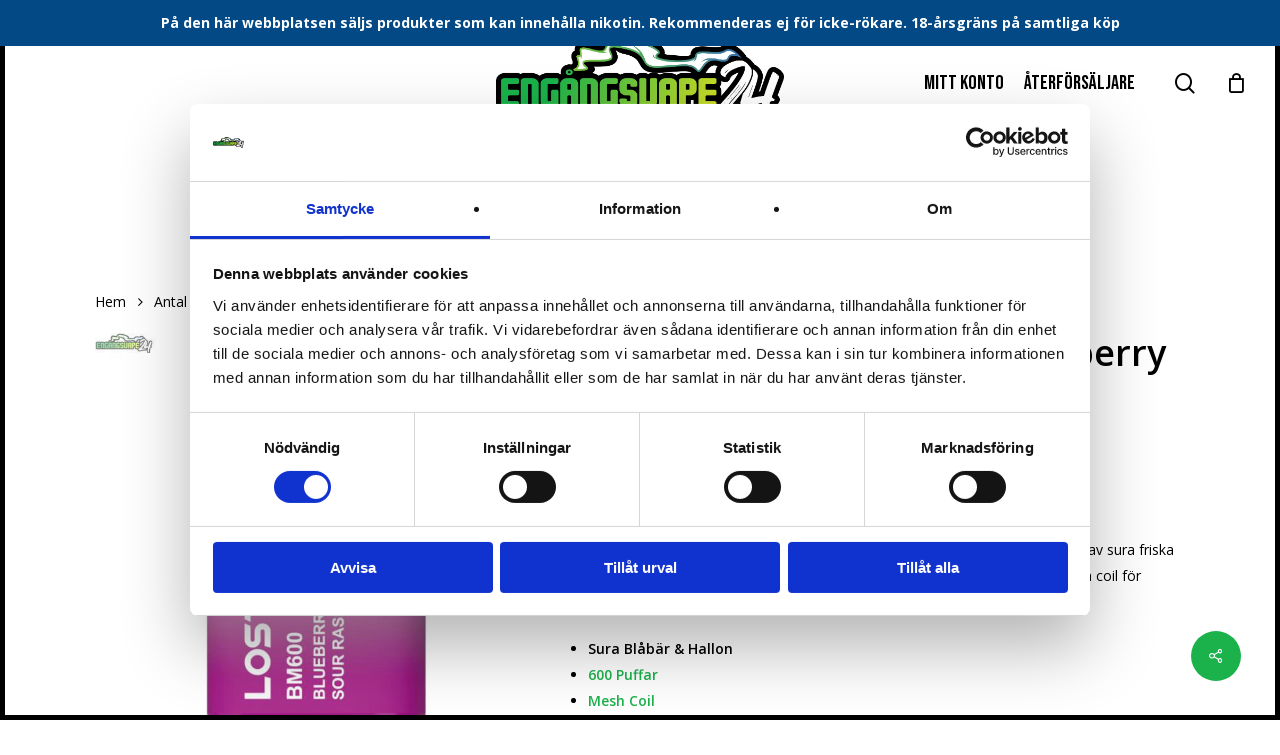

--- FILE ---
content_type: text/html; charset=utf-8
request_url: https://www.google.com/recaptcha/api2/anchor?ar=1&k=6LcuWDEmAAAAAOuwSoAVBxRkLC31CyJEYjIDZh_Z&co=aHR0cHM6Ly9lbmdhbmdzdmFwZTI0LnNlOjQ0Mw..&hl=en&v=N67nZn4AqZkNcbeMu4prBgzg&size=invisible&anchor-ms=20000&execute-ms=30000&cb=66u3b9f2ghpl
body_size: 48701
content:
<!DOCTYPE HTML><html dir="ltr" lang="en"><head><meta http-equiv="Content-Type" content="text/html; charset=UTF-8">
<meta http-equiv="X-UA-Compatible" content="IE=edge">
<title>reCAPTCHA</title>
<style type="text/css">
/* cyrillic-ext */
@font-face {
  font-family: 'Roboto';
  font-style: normal;
  font-weight: 400;
  font-stretch: 100%;
  src: url(//fonts.gstatic.com/s/roboto/v48/KFO7CnqEu92Fr1ME7kSn66aGLdTylUAMa3GUBHMdazTgWw.woff2) format('woff2');
  unicode-range: U+0460-052F, U+1C80-1C8A, U+20B4, U+2DE0-2DFF, U+A640-A69F, U+FE2E-FE2F;
}
/* cyrillic */
@font-face {
  font-family: 'Roboto';
  font-style: normal;
  font-weight: 400;
  font-stretch: 100%;
  src: url(//fonts.gstatic.com/s/roboto/v48/KFO7CnqEu92Fr1ME7kSn66aGLdTylUAMa3iUBHMdazTgWw.woff2) format('woff2');
  unicode-range: U+0301, U+0400-045F, U+0490-0491, U+04B0-04B1, U+2116;
}
/* greek-ext */
@font-face {
  font-family: 'Roboto';
  font-style: normal;
  font-weight: 400;
  font-stretch: 100%;
  src: url(//fonts.gstatic.com/s/roboto/v48/KFO7CnqEu92Fr1ME7kSn66aGLdTylUAMa3CUBHMdazTgWw.woff2) format('woff2');
  unicode-range: U+1F00-1FFF;
}
/* greek */
@font-face {
  font-family: 'Roboto';
  font-style: normal;
  font-weight: 400;
  font-stretch: 100%;
  src: url(//fonts.gstatic.com/s/roboto/v48/KFO7CnqEu92Fr1ME7kSn66aGLdTylUAMa3-UBHMdazTgWw.woff2) format('woff2');
  unicode-range: U+0370-0377, U+037A-037F, U+0384-038A, U+038C, U+038E-03A1, U+03A3-03FF;
}
/* math */
@font-face {
  font-family: 'Roboto';
  font-style: normal;
  font-weight: 400;
  font-stretch: 100%;
  src: url(//fonts.gstatic.com/s/roboto/v48/KFO7CnqEu92Fr1ME7kSn66aGLdTylUAMawCUBHMdazTgWw.woff2) format('woff2');
  unicode-range: U+0302-0303, U+0305, U+0307-0308, U+0310, U+0312, U+0315, U+031A, U+0326-0327, U+032C, U+032F-0330, U+0332-0333, U+0338, U+033A, U+0346, U+034D, U+0391-03A1, U+03A3-03A9, U+03B1-03C9, U+03D1, U+03D5-03D6, U+03F0-03F1, U+03F4-03F5, U+2016-2017, U+2034-2038, U+203C, U+2040, U+2043, U+2047, U+2050, U+2057, U+205F, U+2070-2071, U+2074-208E, U+2090-209C, U+20D0-20DC, U+20E1, U+20E5-20EF, U+2100-2112, U+2114-2115, U+2117-2121, U+2123-214F, U+2190, U+2192, U+2194-21AE, U+21B0-21E5, U+21F1-21F2, U+21F4-2211, U+2213-2214, U+2216-22FF, U+2308-230B, U+2310, U+2319, U+231C-2321, U+2336-237A, U+237C, U+2395, U+239B-23B7, U+23D0, U+23DC-23E1, U+2474-2475, U+25AF, U+25B3, U+25B7, U+25BD, U+25C1, U+25CA, U+25CC, U+25FB, U+266D-266F, U+27C0-27FF, U+2900-2AFF, U+2B0E-2B11, U+2B30-2B4C, U+2BFE, U+3030, U+FF5B, U+FF5D, U+1D400-1D7FF, U+1EE00-1EEFF;
}
/* symbols */
@font-face {
  font-family: 'Roboto';
  font-style: normal;
  font-weight: 400;
  font-stretch: 100%;
  src: url(//fonts.gstatic.com/s/roboto/v48/KFO7CnqEu92Fr1ME7kSn66aGLdTylUAMaxKUBHMdazTgWw.woff2) format('woff2');
  unicode-range: U+0001-000C, U+000E-001F, U+007F-009F, U+20DD-20E0, U+20E2-20E4, U+2150-218F, U+2190, U+2192, U+2194-2199, U+21AF, U+21E6-21F0, U+21F3, U+2218-2219, U+2299, U+22C4-22C6, U+2300-243F, U+2440-244A, U+2460-24FF, U+25A0-27BF, U+2800-28FF, U+2921-2922, U+2981, U+29BF, U+29EB, U+2B00-2BFF, U+4DC0-4DFF, U+FFF9-FFFB, U+10140-1018E, U+10190-1019C, U+101A0, U+101D0-101FD, U+102E0-102FB, U+10E60-10E7E, U+1D2C0-1D2D3, U+1D2E0-1D37F, U+1F000-1F0FF, U+1F100-1F1AD, U+1F1E6-1F1FF, U+1F30D-1F30F, U+1F315, U+1F31C, U+1F31E, U+1F320-1F32C, U+1F336, U+1F378, U+1F37D, U+1F382, U+1F393-1F39F, U+1F3A7-1F3A8, U+1F3AC-1F3AF, U+1F3C2, U+1F3C4-1F3C6, U+1F3CA-1F3CE, U+1F3D4-1F3E0, U+1F3ED, U+1F3F1-1F3F3, U+1F3F5-1F3F7, U+1F408, U+1F415, U+1F41F, U+1F426, U+1F43F, U+1F441-1F442, U+1F444, U+1F446-1F449, U+1F44C-1F44E, U+1F453, U+1F46A, U+1F47D, U+1F4A3, U+1F4B0, U+1F4B3, U+1F4B9, U+1F4BB, U+1F4BF, U+1F4C8-1F4CB, U+1F4D6, U+1F4DA, U+1F4DF, U+1F4E3-1F4E6, U+1F4EA-1F4ED, U+1F4F7, U+1F4F9-1F4FB, U+1F4FD-1F4FE, U+1F503, U+1F507-1F50B, U+1F50D, U+1F512-1F513, U+1F53E-1F54A, U+1F54F-1F5FA, U+1F610, U+1F650-1F67F, U+1F687, U+1F68D, U+1F691, U+1F694, U+1F698, U+1F6AD, U+1F6B2, U+1F6B9-1F6BA, U+1F6BC, U+1F6C6-1F6CF, U+1F6D3-1F6D7, U+1F6E0-1F6EA, U+1F6F0-1F6F3, U+1F6F7-1F6FC, U+1F700-1F7FF, U+1F800-1F80B, U+1F810-1F847, U+1F850-1F859, U+1F860-1F887, U+1F890-1F8AD, U+1F8B0-1F8BB, U+1F8C0-1F8C1, U+1F900-1F90B, U+1F93B, U+1F946, U+1F984, U+1F996, U+1F9E9, U+1FA00-1FA6F, U+1FA70-1FA7C, U+1FA80-1FA89, U+1FA8F-1FAC6, U+1FACE-1FADC, U+1FADF-1FAE9, U+1FAF0-1FAF8, U+1FB00-1FBFF;
}
/* vietnamese */
@font-face {
  font-family: 'Roboto';
  font-style: normal;
  font-weight: 400;
  font-stretch: 100%;
  src: url(//fonts.gstatic.com/s/roboto/v48/KFO7CnqEu92Fr1ME7kSn66aGLdTylUAMa3OUBHMdazTgWw.woff2) format('woff2');
  unicode-range: U+0102-0103, U+0110-0111, U+0128-0129, U+0168-0169, U+01A0-01A1, U+01AF-01B0, U+0300-0301, U+0303-0304, U+0308-0309, U+0323, U+0329, U+1EA0-1EF9, U+20AB;
}
/* latin-ext */
@font-face {
  font-family: 'Roboto';
  font-style: normal;
  font-weight: 400;
  font-stretch: 100%;
  src: url(//fonts.gstatic.com/s/roboto/v48/KFO7CnqEu92Fr1ME7kSn66aGLdTylUAMa3KUBHMdazTgWw.woff2) format('woff2');
  unicode-range: U+0100-02BA, U+02BD-02C5, U+02C7-02CC, U+02CE-02D7, U+02DD-02FF, U+0304, U+0308, U+0329, U+1D00-1DBF, U+1E00-1E9F, U+1EF2-1EFF, U+2020, U+20A0-20AB, U+20AD-20C0, U+2113, U+2C60-2C7F, U+A720-A7FF;
}
/* latin */
@font-face {
  font-family: 'Roboto';
  font-style: normal;
  font-weight: 400;
  font-stretch: 100%;
  src: url(//fonts.gstatic.com/s/roboto/v48/KFO7CnqEu92Fr1ME7kSn66aGLdTylUAMa3yUBHMdazQ.woff2) format('woff2');
  unicode-range: U+0000-00FF, U+0131, U+0152-0153, U+02BB-02BC, U+02C6, U+02DA, U+02DC, U+0304, U+0308, U+0329, U+2000-206F, U+20AC, U+2122, U+2191, U+2193, U+2212, U+2215, U+FEFF, U+FFFD;
}
/* cyrillic-ext */
@font-face {
  font-family: 'Roboto';
  font-style: normal;
  font-weight: 500;
  font-stretch: 100%;
  src: url(//fonts.gstatic.com/s/roboto/v48/KFO7CnqEu92Fr1ME7kSn66aGLdTylUAMa3GUBHMdazTgWw.woff2) format('woff2');
  unicode-range: U+0460-052F, U+1C80-1C8A, U+20B4, U+2DE0-2DFF, U+A640-A69F, U+FE2E-FE2F;
}
/* cyrillic */
@font-face {
  font-family: 'Roboto';
  font-style: normal;
  font-weight: 500;
  font-stretch: 100%;
  src: url(//fonts.gstatic.com/s/roboto/v48/KFO7CnqEu92Fr1ME7kSn66aGLdTylUAMa3iUBHMdazTgWw.woff2) format('woff2');
  unicode-range: U+0301, U+0400-045F, U+0490-0491, U+04B0-04B1, U+2116;
}
/* greek-ext */
@font-face {
  font-family: 'Roboto';
  font-style: normal;
  font-weight: 500;
  font-stretch: 100%;
  src: url(//fonts.gstatic.com/s/roboto/v48/KFO7CnqEu92Fr1ME7kSn66aGLdTylUAMa3CUBHMdazTgWw.woff2) format('woff2');
  unicode-range: U+1F00-1FFF;
}
/* greek */
@font-face {
  font-family: 'Roboto';
  font-style: normal;
  font-weight: 500;
  font-stretch: 100%;
  src: url(//fonts.gstatic.com/s/roboto/v48/KFO7CnqEu92Fr1ME7kSn66aGLdTylUAMa3-UBHMdazTgWw.woff2) format('woff2');
  unicode-range: U+0370-0377, U+037A-037F, U+0384-038A, U+038C, U+038E-03A1, U+03A3-03FF;
}
/* math */
@font-face {
  font-family: 'Roboto';
  font-style: normal;
  font-weight: 500;
  font-stretch: 100%;
  src: url(//fonts.gstatic.com/s/roboto/v48/KFO7CnqEu92Fr1ME7kSn66aGLdTylUAMawCUBHMdazTgWw.woff2) format('woff2');
  unicode-range: U+0302-0303, U+0305, U+0307-0308, U+0310, U+0312, U+0315, U+031A, U+0326-0327, U+032C, U+032F-0330, U+0332-0333, U+0338, U+033A, U+0346, U+034D, U+0391-03A1, U+03A3-03A9, U+03B1-03C9, U+03D1, U+03D5-03D6, U+03F0-03F1, U+03F4-03F5, U+2016-2017, U+2034-2038, U+203C, U+2040, U+2043, U+2047, U+2050, U+2057, U+205F, U+2070-2071, U+2074-208E, U+2090-209C, U+20D0-20DC, U+20E1, U+20E5-20EF, U+2100-2112, U+2114-2115, U+2117-2121, U+2123-214F, U+2190, U+2192, U+2194-21AE, U+21B0-21E5, U+21F1-21F2, U+21F4-2211, U+2213-2214, U+2216-22FF, U+2308-230B, U+2310, U+2319, U+231C-2321, U+2336-237A, U+237C, U+2395, U+239B-23B7, U+23D0, U+23DC-23E1, U+2474-2475, U+25AF, U+25B3, U+25B7, U+25BD, U+25C1, U+25CA, U+25CC, U+25FB, U+266D-266F, U+27C0-27FF, U+2900-2AFF, U+2B0E-2B11, U+2B30-2B4C, U+2BFE, U+3030, U+FF5B, U+FF5D, U+1D400-1D7FF, U+1EE00-1EEFF;
}
/* symbols */
@font-face {
  font-family: 'Roboto';
  font-style: normal;
  font-weight: 500;
  font-stretch: 100%;
  src: url(//fonts.gstatic.com/s/roboto/v48/KFO7CnqEu92Fr1ME7kSn66aGLdTylUAMaxKUBHMdazTgWw.woff2) format('woff2');
  unicode-range: U+0001-000C, U+000E-001F, U+007F-009F, U+20DD-20E0, U+20E2-20E4, U+2150-218F, U+2190, U+2192, U+2194-2199, U+21AF, U+21E6-21F0, U+21F3, U+2218-2219, U+2299, U+22C4-22C6, U+2300-243F, U+2440-244A, U+2460-24FF, U+25A0-27BF, U+2800-28FF, U+2921-2922, U+2981, U+29BF, U+29EB, U+2B00-2BFF, U+4DC0-4DFF, U+FFF9-FFFB, U+10140-1018E, U+10190-1019C, U+101A0, U+101D0-101FD, U+102E0-102FB, U+10E60-10E7E, U+1D2C0-1D2D3, U+1D2E0-1D37F, U+1F000-1F0FF, U+1F100-1F1AD, U+1F1E6-1F1FF, U+1F30D-1F30F, U+1F315, U+1F31C, U+1F31E, U+1F320-1F32C, U+1F336, U+1F378, U+1F37D, U+1F382, U+1F393-1F39F, U+1F3A7-1F3A8, U+1F3AC-1F3AF, U+1F3C2, U+1F3C4-1F3C6, U+1F3CA-1F3CE, U+1F3D4-1F3E0, U+1F3ED, U+1F3F1-1F3F3, U+1F3F5-1F3F7, U+1F408, U+1F415, U+1F41F, U+1F426, U+1F43F, U+1F441-1F442, U+1F444, U+1F446-1F449, U+1F44C-1F44E, U+1F453, U+1F46A, U+1F47D, U+1F4A3, U+1F4B0, U+1F4B3, U+1F4B9, U+1F4BB, U+1F4BF, U+1F4C8-1F4CB, U+1F4D6, U+1F4DA, U+1F4DF, U+1F4E3-1F4E6, U+1F4EA-1F4ED, U+1F4F7, U+1F4F9-1F4FB, U+1F4FD-1F4FE, U+1F503, U+1F507-1F50B, U+1F50D, U+1F512-1F513, U+1F53E-1F54A, U+1F54F-1F5FA, U+1F610, U+1F650-1F67F, U+1F687, U+1F68D, U+1F691, U+1F694, U+1F698, U+1F6AD, U+1F6B2, U+1F6B9-1F6BA, U+1F6BC, U+1F6C6-1F6CF, U+1F6D3-1F6D7, U+1F6E0-1F6EA, U+1F6F0-1F6F3, U+1F6F7-1F6FC, U+1F700-1F7FF, U+1F800-1F80B, U+1F810-1F847, U+1F850-1F859, U+1F860-1F887, U+1F890-1F8AD, U+1F8B0-1F8BB, U+1F8C0-1F8C1, U+1F900-1F90B, U+1F93B, U+1F946, U+1F984, U+1F996, U+1F9E9, U+1FA00-1FA6F, U+1FA70-1FA7C, U+1FA80-1FA89, U+1FA8F-1FAC6, U+1FACE-1FADC, U+1FADF-1FAE9, U+1FAF0-1FAF8, U+1FB00-1FBFF;
}
/* vietnamese */
@font-face {
  font-family: 'Roboto';
  font-style: normal;
  font-weight: 500;
  font-stretch: 100%;
  src: url(//fonts.gstatic.com/s/roboto/v48/KFO7CnqEu92Fr1ME7kSn66aGLdTylUAMa3OUBHMdazTgWw.woff2) format('woff2');
  unicode-range: U+0102-0103, U+0110-0111, U+0128-0129, U+0168-0169, U+01A0-01A1, U+01AF-01B0, U+0300-0301, U+0303-0304, U+0308-0309, U+0323, U+0329, U+1EA0-1EF9, U+20AB;
}
/* latin-ext */
@font-face {
  font-family: 'Roboto';
  font-style: normal;
  font-weight: 500;
  font-stretch: 100%;
  src: url(//fonts.gstatic.com/s/roboto/v48/KFO7CnqEu92Fr1ME7kSn66aGLdTylUAMa3KUBHMdazTgWw.woff2) format('woff2');
  unicode-range: U+0100-02BA, U+02BD-02C5, U+02C7-02CC, U+02CE-02D7, U+02DD-02FF, U+0304, U+0308, U+0329, U+1D00-1DBF, U+1E00-1E9F, U+1EF2-1EFF, U+2020, U+20A0-20AB, U+20AD-20C0, U+2113, U+2C60-2C7F, U+A720-A7FF;
}
/* latin */
@font-face {
  font-family: 'Roboto';
  font-style: normal;
  font-weight: 500;
  font-stretch: 100%;
  src: url(//fonts.gstatic.com/s/roboto/v48/KFO7CnqEu92Fr1ME7kSn66aGLdTylUAMa3yUBHMdazQ.woff2) format('woff2');
  unicode-range: U+0000-00FF, U+0131, U+0152-0153, U+02BB-02BC, U+02C6, U+02DA, U+02DC, U+0304, U+0308, U+0329, U+2000-206F, U+20AC, U+2122, U+2191, U+2193, U+2212, U+2215, U+FEFF, U+FFFD;
}
/* cyrillic-ext */
@font-face {
  font-family: 'Roboto';
  font-style: normal;
  font-weight: 900;
  font-stretch: 100%;
  src: url(//fonts.gstatic.com/s/roboto/v48/KFO7CnqEu92Fr1ME7kSn66aGLdTylUAMa3GUBHMdazTgWw.woff2) format('woff2');
  unicode-range: U+0460-052F, U+1C80-1C8A, U+20B4, U+2DE0-2DFF, U+A640-A69F, U+FE2E-FE2F;
}
/* cyrillic */
@font-face {
  font-family: 'Roboto';
  font-style: normal;
  font-weight: 900;
  font-stretch: 100%;
  src: url(//fonts.gstatic.com/s/roboto/v48/KFO7CnqEu92Fr1ME7kSn66aGLdTylUAMa3iUBHMdazTgWw.woff2) format('woff2');
  unicode-range: U+0301, U+0400-045F, U+0490-0491, U+04B0-04B1, U+2116;
}
/* greek-ext */
@font-face {
  font-family: 'Roboto';
  font-style: normal;
  font-weight: 900;
  font-stretch: 100%;
  src: url(//fonts.gstatic.com/s/roboto/v48/KFO7CnqEu92Fr1ME7kSn66aGLdTylUAMa3CUBHMdazTgWw.woff2) format('woff2');
  unicode-range: U+1F00-1FFF;
}
/* greek */
@font-face {
  font-family: 'Roboto';
  font-style: normal;
  font-weight: 900;
  font-stretch: 100%;
  src: url(//fonts.gstatic.com/s/roboto/v48/KFO7CnqEu92Fr1ME7kSn66aGLdTylUAMa3-UBHMdazTgWw.woff2) format('woff2');
  unicode-range: U+0370-0377, U+037A-037F, U+0384-038A, U+038C, U+038E-03A1, U+03A3-03FF;
}
/* math */
@font-face {
  font-family: 'Roboto';
  font-style: normal;
  font-weight: 900;
  font-stretch: 100%;
  src: url(//fonts.gstatic.com/s/roboto/v48/KFO7CnqEu92Fr1ME7kSn66aGLdTylUAMawCUBHMdazTgWw.woff2) format('woff2');
  unicode-range: U+0302-0303, U+0305, U+0307-0308, U+0310, U+0312, U+0315, U+031A, U+0326-0327, U+032C, U+032F-0330, U+0332-0333, U+0338, U+033A, U+0346, U+034D, U+0391-03A1, U+03A3-03A9, U+03B1-03C9, U+03D1, U+03D5-03D6, U+03F0-03F1, U+03F4-03F5, U+2016-2017, U+2034-2038, U+203C, U+2040, U+2043, U+2047, U+2050, U+2057, U+205F, U+2070-2071, U+2074-208E, U+2090-209C, U+20D0-20DC, U+20E1, U+20E5-20EF, U+2100-2112, U+2114-2115, U+2117-2121, U+2123-214F, U+2190, U+2192, U+2194-21AE, U+21B0-21E5, U+21F1-21F2, U+21F4-2211, U+2213-2214, U+2216-22FF, U+2308-230B, U+2310, U+2319, U+231C-2321, U+2336-237A, U+237C, U+2395, U+239B-23B7, U+23D0, U+23DC-23E1, U+2474-2475, U+25AF, U+25B3, U+25B7, U+25BD, U+25C1, U+25CA, U+25CC, U+25FB, U+266D-266F, U+27C0-27FF, U+2900-2AFF, U+2B0E-2B11, U+2B30-2B4C, U+2BFE, U+3030, U+FF5B, U+FF5D, U+1D400-1D7FF, U+1EE00-1EEFF;
}
/* symbols */
@font-face {
  font-family: 'Roboto';
  font-style: normal;
  font-weight: 900;
  font-stretch: 100%;
  src: url(//fonts.gstatic.com/s/roboto/v48/KFO7CnqEu92Fr1ME7kSn66aGLdTylUAMaxKUBHMdazTgWw.woff2) format('woff2');
  unicode-range: U+0001-000C, U+000E-001F, U+007F-009F, U+20DD-20E0, U+20E2-20E4, U+2150-218F, U+2190, U+2192, U+2194-2199, U+21AF, U+21E6-21F0, U+21F3, U+2218-2219, U+2299, U+22C4-22C6, U+2300-243F, U+2440-244A, U+2460-24FF, U+25A0-27BF, U+2800-28FF, U+2921-2922, U+2981, U+29BF, U+29EB, U+2B00-2BFF, U+4DC0-4DFF, U+FFF9-FFFB, U+10140-1018E, U+10190-1019C, U+101A0, U+101D0-101FD, U+102E0-102FB, U+10E60-10E7E, U+1D2C0-1D2D3, U+1D2E0-1D37F, U+1F000-1F0FF, U+1F100-1F1AD, U+1F1E6-1F1FF, U+1F30D-1F30F, U+1F315, U+1F31C, U+1F31E, U+1F320-1F32C, U+1F336, U+1F378, U+1F37D, U+1F382, U+1F393-1F39F, U+1F3A7-1F3A8, U+1F3AC-1F3AF, U+1F3C2, U+1F3C4-1F3C6, U+1F3CA-1F3CE, U+1F3D4-1F3E0, U+1F3ED, U+1F3F1-1F3F3, U+1F3F5-1F3F7, U+1F408, U+1F415, U+1F41F, U+1F426, U+1F43F, U+1F441-1F442, U+1F444, U+1F446-1F449, U+1F44C-1F44E, U+1F453, U+1F46A, U+1F47D, U+1F4A3, U+1F4B0, U+1F4B3, U+1F4B9, U+1F4BB, U+1F4BF, U+1F4C8-1F4CB, U+1F4D6, U+1F4DA, U+1F4DF, U+1F4E3-1F4E6, U+1F4EA-1F4ED, U+1F4F7, U+1F4F9-1F4FB, U+1F4FD-1F4FE, U+1F503, U+1F507-1F50B, U+1F50D, U+1F512-1F513, U+1F53E-1F54A, U+1F54F-1F5FA, U+1F610, U+1F650-1F67F, U+1F687, U+1F68D, U+1F691, U+1F694, U+1F698, U+1F6AD, U+1F6B2, U+1F6B9-1F6BA, U+1F6BC, U+1F6C6-1F6CF, U+1F6D3-1F6D7, U+1F6E0-1F6EA, U+1F6F0-1F6F3, U+1F6F7-1F6FC, U+1F700-1F7FF, U+1F800-1F80B, U+1F810-1F847, U+1F850-1F859, U+1F860-1F887, U+1F890-1F8AD, U+1F8B0-1F8BB, U+1F8C0-1F8C1, U+1F900-1F90B, U+1F93B, U+1F946, U+1F984, U+1F996, U+1F9E9, U+1FA00-1FA6F, U+1FA70-1FA7C, U+1FA80-1FA89, U+1FA8F-1FAC6, U+1FACE-1FADC, U+1FADF-1FAE9, U+1FAF0-1FAF8, U+1FB00-1FBFF;
}
/* vietnamese */
@font-face {
  font-family: 'Roboto';
  font-style: normal;
  font-weight: 900;
  font-stretch: 100%;
  src: url(//fonts.gstatic.com/s/roboto/v48/KFO7CnqEu92Fr1ME7kSn66aGLdTylUAMa3OUBHMdazTgWw.woff2) format('woff2');
  unicode-range: U+0102-0103, U+0110-0111, U+0128-0129, U+0168-0169, U+01A0-01A1, U+01AF-01B0, U+0300-0301, U+0303-0304, U+0308-0309, U+0323, U+0329, U+1EA0-1EF9, U+20AB;
}
/* latin-ext */
@font-face {
  font-family: 'Roboto';
  font-style: normal;
  font-weight: 900;
  font-stretch: 100%;
  src: url(//fonts.gstatic.com/s/roboto/v48/KFO7CnqEu92Fr1ME7kSn66aGLdTylUAMa3KUBHMdazTgWw.woff2) format('woff2');
  unicode-range: U+0100-02BA, U+02BD-02C5, U+02C7-02CC, U+02CE-02D7, U+02DD-02FF, U+0304, U+0308, U+0329, U+1D00-1DBF, U+1E00-1E9F, U+1EF2-1EFF, U+2020, U+20A0-20AB, U+20AD-20C0, U+2113, U+2C60-2C7F, U+A720-A7FF;
}
/* latin */
@font-face {
  font-family: 'Roboto';
  font-style: normal;
  font-weight: 900;
  font-stretch: 100%;
  src: url(//fonts.gstatic.com/s/roboto/v48/KFO7CnqEu92Fr1ME7kSn66aGLdTylUAMa3yUBHMdazQ.woff2) format('woff2');
  unicode-range: U+0000-00FF, U+0131, U+0152-0153, U+02BB-02BC, U+02C6, U+02DA, U+02DC, U+0304, U+0308, U+0329, U+2000-206F, U+20AC, U+2122, U+2191, U+2193, U+2212, U+2215, U+FEFF, U+FFFD;
}

</style>
<link rel="stylesheet" type="text/css" href="https://www.gstatic.com/recaptcha/releases/N67nZn4AqZkNcbeMu4prBgzg/styles__ltr.css">
<script nonce="AZL23uCXp8tMFV9_8W9K6g" type="text/javascript">window['__recaptcha_api'] = 'https://www.google.com/recaptcha/api2/';</script>
<script type="text/javascript" src="https://www.gstatic.com/recaptcha/releases/N67nZn4AqZkNcbeMu4prBgzg/recaptcha__en.js" nonce="AZL23uCXp8tMFV9_8W9K6g">
      
    </script></head>
<body><div id="rc-anchor-alert" class="rc-anchor-alert"></div>
<input type="hidden" id="recaptcha-token" value="[base64]">
<script type="text/javascript" nonce="AZL23uCXp8tMFV9_8W9K6g">
      recaptcha.anchor.Main.init("[\x22ainput\x22,[\x22bgdata\x22,\x22\x22,\[base64]/[base64]/MjU1Ong/[base64]/[base64]/[base64]/[base64]/[base64]/[base64]/[base64]/[base64]/[base64]/[base64]/[base64]/[base64]/[base64]/[base64]/[base64]\\u003d\x22,\[base64]\\u003d\x22,\[base64]/CgcKNDmjCuTd/w53Cg2bCokvDosOsw7EvYcKRWsKiKkjClDABw5HCm8Opwq5jw6vDqMKAwoDDvkQ6NcOAwrbClcKow51ZS8O4U0vCssO+IwfDv8KWf8K0c0dwfVdAw54Ac3pUdcOjfsK/w7TClMKVw5Y4T8KLQcKZKSJfFMKcw4zDuWjDu0HCvlTClGpgEsKwZsOew6Rjw40pwohRICnCoMKaaQfDpcK6asKuw6Vfw7htPMKkw4HCvsO0wozDigHDtsKMw5LCscK9SH/[base64]/CmcKuB0k7w5MePcO7UTNaTMOkwo1WcMK3w4/Dp1HCscKuwrsAw712GsO0w5AsSkkmUxJ1w5QyThnDjHAPw7zDoMKHWWIxYsKOF8K+Gi5VwrTCqXFrVBlPNcKVwrnDvTo0wqJ2w7p7FHPDokjCvcKRGsK+wpTDv8OJwofDlcO+DAHCusKUZyrCjcORwpNcwoTDs8KHwoJwR8OXwp1AwroQwp3DnFonw7JmfMO/wpgFGsOBw6DCocOjw5gpwqjDqMOJQMKUw71Wwr3CtRwpPcOVw6w2w73CpkDCnXnDpQsSwqtfUEzCinrDmgYOwrLDjcOfdgpcw6BaJmHCs8Oxw4rCpQ/[base64]/[base64]/Cu8KCFmYRw5vDjMKbIF7CkcKrw4dcJ3vDrj7CmMKcwqLCiTMqwqzCqDbCo8Osw7Ykwo8fw6zDiB1dRcKDw5TDglUsFcOaNcKoJxTCmMKBRi/CicKaw6w7wqc/Gx7CjsOfw7V8bMK+wpl8OMOjZsKzOsK3O3Vsw7cFw4Jcw73DtDjDlQ3ClsKcwqbCp8KRacKBw4XCt0rCisOOX8KBDWI0EQIZOcKewqbCoyMGw5nCrAzCrBXCrCRpwrXDjcOAw7RyGC0+w5LCvl3DlsKrBF0ywq9qeMKaw7UUw7J9wpzDvkHDi2tQw4tgw6Q1w6/CnMOAwo3Dh8Odw7InZsORw7fCmy3CmcOJDHrDpnrCpcOFQhjCn8KJOSTCrMOiw44EIBIJw7HDu2AtccOqV8OewqLCkjzCl8OkAMOHwrnDpSR3LwjCnyjDhsKLwptNwo7CssOGwoTDtwLDvMKKw7LCpzQCwofCgifDpsKlISU/[base64]/[base64]/[base64]/[base64]/DrcKEw5NdKcOgwqpjw5/[base64]/dQIewp1iw7gdYsK3dcODwobCplPCkSYoMcOhwrvDqicidcO7LsO2TCQJwqrCh8KGD2/Dp8Oaw6sERWrDjcKIw4IScMKxbwrDpEF7wpVBwprDhMOcQcOfw7fCuMKpwpHCnnRYw6LCu8KaNGvDp8Ojw5tcKcKlPQMeOMKJWcO7w4TDuUglPcOURMOnw4fChjXCqMOROMOjOh/[base64]/wpkicsK8LsOmw7nDpgDCrsKPwrlywqLDtiQnIyfCgcOzwp4nKzwlwodkw6MpEcKfw4LCgTkJw7hFGDTDmMKYw7RBw6XDlMK3Q8KBdXVMKgMjScOUwoHDlMKpWRM/w5E5w7rCs8Onw6twwqvDhnwrwpLCrjPCoFvCrMKKwqgiwofCu8O5wqguw73DmcOnw6bDucO1EMOFC3nCrkwRwr/[base64]/ZMKtRCDCh8OWEQTDt8Ktwr/Di8KiLMOywrfDkUrChMOcw5bDnB3DqxfDjsORFcKYw6IgSgwKwpE2D184wpDChcK6w7bDuMKqwrzDmcKowo9VZsO5w43Cr8OVwq49UQ/Dv2cQKnInwoUcw69ew6vCnXHDpn8LFFPDscO5VArCv3LDgMOtIBvCpcOBwrbDo8O7fVxOGiF6f8KPwpEKGDbDm2VtwpLCmxpww5V2wrnDqcO7PMOhw77DpcKrX0rChMOpWcOKwrV5worDlMKJFWHCm2MbwprClUsaeMKCSlwww4/[base64]/CuMOfwp0CaMOCS8O3R8K8P2/CrsOkDAp3w5fDk0JYw7kbCxFfG2oIwqHDlcKbwqLCp8KQwrJFwoYlWWJswp9MSE7Ck8O6w6zDk8KLw6rDsh/DkGQgw4fCs8O8LMOkSgTDt3rDvW/[base64]/[base64]/wqvDqcOhHMOEZThPwrwaC8OhUsKyw5zDtxRDwr0wAHx/w7jDpcK/[base64]/[base64]/DssK1w7jDnkwrwqAIw7kLYS43eVh6wrvDlmXDhHzCgj/[base64]/Dm8KCw79VLsKXEMKCV8KTYkHDscOBVxdsQhZDw6F9wq/DvcOSwrQdw43ClQF3w5HDoMKOw5XDgsOcwpXCscKWE8K6KsK3Un8WaMO6KMKyAsKAw5kqwohTZCMNU8KCw493UcOWw6DDs8O4wqQeeBPCncOMSsOPwojDtWvDsC8SwrccwpJsw6QjDcONc8K7w7QjRlzDqGjCvk3CmsO7TjJgU24Ow7vDqWN/LsKDwoZ3wpcCwpzDjGXCsMOQdsKvHsKTBMOQwpN+w5wJaUUTMkVjwoQYw6EEwqc5bS/DtsKpccK4wohcwo/CjsKCw63Cs1FRwqLCg8KkG8Kpwo7CkMOrLHHCiXzDqcKkwpvDksKOPsOlNT/DqMKowrrDgF/CucK1PU3CpcKFbhoww4VjwrTDj2LCqjXDo8KQw6tDD2LDmgzDuMKrZMKHXsOST8OGZDXDiWdOwrlffMOiOxxndwlGwonChMKHMW/[base64]/wprCscO1HcOZLMKGKjHDs8K/JsOfN8Oew5FWdA7Ch8OKQ8OfDcK2woxzbwRCwrrCr3I9KMKPwrXDtMKbw413w6zCny5rMj5QDMKHIcKcw4E1wrpZWcKZbHlxwqPCkk3DpF/CrsKhw43Cl8KBwowmw6NgDcOiw4vClsK6fHjCny8MwovDlkx4w5lqSsO4dsKUNQsjwp1qcMOGwo/CrcKHG8OAOMOhwoF6agPCusKvJMKPYMKOY0YSwokbw60ZQMOow5rCosOPwoxEIcKdQR8Dw4U1w4rDlH/DscOCwoI8wqbDiMK2LcK9IsKtbhZbwpFUNyPDpMKbG04Vw7jCpMKNUcOwITHCm3TCpDYWT8KmEMK+ZMOIMsO4XsOiFMKsw7rCrBLDs13DmcKXYEXCvHnCsMK3ccO6w4PDnsOAw59nw7PCrUElL3TCksK/w6jDnjvDvMKzwow5BMOACsOFZMKtw5dPw7/DpEXDuAvCvl7Djy/CgQrDpMOTw6hqwqvCqcOsw6dSwqRzw71vwrQgw5HDtcKidTrDrgzCnQjDhcOiVsO5XcK3IcOqT8OSJMKqNSp9b0vCuMO7E8O4wo8hNVgEBsO3wrpgJ8O3N8O4IMKiwr3DpsOfwr0AZ8OCOzTCjR/CpX/[base64]/GBfCpcKiCsKhS8OCOyPCrsOeK8K9Rk0SPjfDmsKaMMOFwrFRCTVww4cSBcK+wr7Dk8K1BsKPwqsAYm/[base64]/Cl8KyGwTCo0rCr8OfDk/[base64]/RcKMw6bCnsOoPsOaB8OrDSnDscKJwoHCi2LDu15jF8K6wovDnsKMw6Ztw5cow6PCrHfDlQ5fDMOvwpfCs8KNPTZGdsKpw5ZuwqrDuV7CssKkT2INw5ogwpVHbMKEaiwIZcOCfcO7w6bDnzM2wrJGwo3CkWMVwqg5w63Dh8KdSsKSw6/DjAVjw7VnHBwHw5PDiMKXw6DDrMKdcUrDhm/ClsKNRCsvPlHDgsKcZsO2VQpMFFg1C1PDt8OJFlEkIHdKwo3DiCXDpMKLw5hlw4LCklk2wplOwpR+e0jDqsOsAcKqw7zCvcOdJ8K4csK0MQ04Ai15BQRXwrPCs0XCkEQrDg/Du8K4IE/Dq8KlZWnCiCItSMKUa1XDpcKWwoLDm1kJX8K+OMOjwqUzwoLCqMOkQgE8wrTCn8OdwrcwSBPDjsKLw4hIwpbCosOTfMOfDzFWwrvCo8Odw4J7wr/CvVjChk8zf8O1wqI7Aj8iWsKjS8OywqTDlcKBw4bDt8Kzw603wqrCqsO+AsOYAMOZMkLCksOowoVgwoQJwow/HgHCmxnCqycyGcOnCzLDqMKhK8KFbkbCnMOfMsOPRXLDjMOJVyPDsDrDnsOsHsKyES3DtMKmeUs+aG5hcMOjEwYSw4t8W8K5w6Bnw47CvngPwq/CqMKiw5/DjMKwBsKaMgIZJzMzRnjDhMOyO0ZeNcK6bwTCg8KRw7/DsUcdw7zCjMOFRy1ewpMdM8KhcMKjXy/Cu8KiwqU/OmLDgsOhH8KVw78ewpfDsTnCtUDDli53w5Uewr/[base64]/DtsKlwrwVwrLDk0xzEMOndT/DlUhoDQjDrg/DncOAwrrCsMKUwrDCvyvCgkNPVMO2wqPDlMO9PcOBwqB3wqLDoMOGwpkMwoRJw49CdcKiwoJtMMOKwowrw5tvVsKuw7p0w5rDkVVYwrPDj8KpfVDCiz49LRDCr8KzUMKIw4rDqMOOwpQQHC3DocOWw4HCtcKDdcK8J1nCtGxrw5dsw4/CqcKKworCp8KoWMK7w6BRwoMpwpXCuMO/a19kQXVDwqhRwocEw7HCgsKDw5HDrCHDoWjDtcKEOQPCiMKgRcKWY8OFYcKbeAvDs8OHw4gdwovCmmNDHD7CvcKqw70oF8KzP0rCgADDmiIXwrlBER1RwphpZ8OQBibCtgHDkMK7w683woVlw5/CrWrCqMKLw6BNw7FZwp9DwrwWYQDChcKtwqwyHcKZa8Kmwp1VeC5tKDQ7B8KOw5cnw5rDhXojwr/DnGg2ZcKgCcKuccKnUMOiw61OPcKtw4A4wp3DvXxgwpcgFMOrwowdCQJwwr4QFWjDiEhYwrtxN8KJw43Cq8KYQVZhwokZN23CuRnDk8Kmw4IswohEw43DgHzCuMONw5/Dh8Ogej0jw7HCvRXCr8OvAhnDh8OVYcKyw57DkRLCqcO3McOrA03DkFt0wo3DjcOSS8OawrXDrsKrw6/DjRcHw67ChzoJwpkPwqduwqzChsOqMErCvlRObQAlQxVgHcOcw64vJ8Ogw5Y7w6/DoMKvOsORwpJaC3paw4hhZhEWw7tvBsO6BFoWwoHDncOowpcYasOJecOQw7fCn8KnwqF0woTDsMKIOcKmwqvDn27CswAzKMKdAV/DoWvCsHkuWkPCocKRwqgfw7VVT8O4QQbCrcOWw6vChMOKeEDDjcO3wo1HwpB3SFZqAsK8ZgxlwrXCk8OaZgoafmNFWsKdZcOMPjLDtxcTc8OhC8K6RwYxwr3DvcOCd8O0w6MafEfDpWFYXGTDo8O9w4zDiw/CuAnDkm/CoMObFTJqesKOUwtkwpMcw6PCuMOAJsKQMMK9eThMw7HDvnwyIcKbw4bCvsKdLsKxw7LDmcOLS1lfPMO+NsObwqvCs1jDpMKDVG3CncOKSh/DhsOpVhIXwp1JwoctwpzCnnvDkMOkwpUcJsOQMcO9McKSBsOdGMOdTsKXIsKewo5HwqsWwptDwoB7fsK3cEDCrMK+dCokYTUrD8ONbMO1BsKnwqsXcGTCvC/Cr1XDgMK/w4JEQU3DqcO/wrbCpMKXwq3CmMO7w4JVaMK1BBYuwrfCm8O/RwnClUxrasKNCmXDp8KiwodlGcKGw75Mw7bDocOaPzwIw4DCj8KHO080w5XDk17DiU7CscOCC8OxNSoTw4bCuBHDkCXCrBBDw7BOMsOAw6jDqTtBwoNcwqARW8OrwrYnMA7DgAXCiMKgw5RmccKLw41LwrZWwq9FwqpNwoU8wpzCtsKtJgTCjXB+w54OwpPDmU/Dq350w5BEwoBfwqwMwozDm3oTc8KbBsKsw7PCi8K3w7InwqvDk8OTwqHDhmk3wpckw5vDhwPClCzDlFTCsSPChcOww6fCgsOxZyYawoE5wp3CnmnCtsKLw6PDogN3fn3DgMK6G3gTVMOffAg3w5vDhzPCq8OaEn3CksK/[base64]/[base64]/w77DqQ87wrnDoCEhwofCrsOewqrDh3NkwrvDsGrCq8KscMKXwpvCvmcjwopDInrCtcKIwowowplGBGAjw5jCj3ZVwr8jw5TDkAo2GS9iw7xCwrvCu1Utw5pXw4LDi1DDqsO+FcOHw4XDisK/R8O2w7UUbsKuwqQiwocaw6DCisKfBXB2wprCmsOaw5wGw6zCvhDDtcK8PhnDqxtHwofCjMOJw5JBw6BKfsKXchF0HFVBPMKOHcKIwrE/eRPCo8OnYXDCvcOpwpfDtMK4w4NYTsK+M8O2BcOqcGwcw4QNPhDCt8KIw4YpwoYQSR4UwqjDqRPCncOOw59Mw7MqbsOvTsKSwpQYwqsaw5nDlDjDhsK4C35awr/DpDvCvUzCsQLDmnDCrkzCjcOdwq4EcMONcyMWesKXDMKEJilzHCjCtXzDgMO+w5LCnAZ0woxrFDozwpUNwqhUw73Cnz3DiApBw4EsUE/[base64]/CpMObdRDDqEMqwr1+eDMDw6vDhwvCrnBrDFIow5vDijlow6hlwoNVwq97L8Kaw4PDr1zDmMOBw4LDiMOpw64ROMOCwrkuw6cfwoEBIcO/IMOywrzDgsKyw7bDg2XCoMO+w5bDtMK9w6dEf2kOw6jCvErDk8KZdlFQXMOeCSJxw6bDjsOWw5nDkTdHwq0Tw68zwqjDnMO7W1Y3w5vClsOpHcOTwpBbDDLDvsOkDBdAw7Q4XsOowrbDuRDCpHDCtsKCMnbDqMOCw4nDu8OdaXbDjsO/[base64]/w4ZxwppDLHTDtnjCl8OBw4zDqgUYw67CvGRXw7vDkBTDjwYBCxnDm8OTw7fDrMKlw7t2w6rDpAvCk8K/w4jDqnnCjhHDtcOgfg4wA8OwwqICwr3DgXAVw4hcwpU9K8OEw4AbdwzCvcKSwoVHwqsxX8OhGsOwwpBhwpxBw4Mcw4/DjTjCqMOtEmvDgCALw7zDvsKUwq8rTCDCk8OZw4tSw411ZmfDhF9ew7vCv0oswpUyw77CnhnDi8K6XyAwwr01wqQ6TcO7w5NAw47Ds8KtCyI/cEIaQSgaFQPDhMOILV1vw6HDs8O5w7DDjcOUw6Ztw4LCkcOPw63DjsO7D2F5w5x2N8OQw7fDvB/Do8Omw44DwoRrOcORC8KESHzDucKtw4bDjRY9NBdhw4gyYcOqw4/[base64]/Cg8KuE8OBAS3DqsOlwrHCjXhYw7bDjsOTwpzClsKkBMOpOwpxGcKewrtDQwrDpnnCnUHCrsO/TV5lwrJueEJCAsOiw5bCqMOyZBTDjicjQCQlGmfDllYRbyPDrn7CqzZfGxrChcOXwqzDrMOawqDCi2kOw6HCpMKUwqpuE8OsBMK7w4sbw5Ekw6fDqcOXwoReD0FCccKUSAY/[base64]/DrCLCo8OmfsK6wq3DuMKOQ8OMVHkzVMOowpPDjBTDh8OCQMKHwo15wpQTwrvDnsOow4TDtD/DhcKlbsK4wq/CosOUb8Kcw4UFw6MVw5xrFsK1wqJLwrM7dWvCrUXDi8OZUsOTw7jDk0/CpBNycmzCv8OZw7bDpMKOw7DCvMOIwqPDjh7CnQ8Rwq1Rw4fDmcKrwqHCqsOcwrzCmC3DtcOCM2N4bjNtw6vDuCjDrsK5c8OnD8Ocw53Cl8OhIsKlw5/DhWvDisODd8KwPBHCo24dwqZRwqZxVMK3w77CtxR4wrt6PwtGwqjCv23Dk8KmesOsw5PDvSJ3aSLDgzBub0jDu159w798QMOCwqxMScKfwowlwpAwAcOmLcKAw5PDg8Knwp4nIXPDqn/Cm3AtRlRlw4AXwrnCq8Kdwqdua8KJw6XCii/CuTDDoHvClcKYwrtAw6vCmcOxVcONNMKkw7Qiwp4xFCnDqcOfwpHCkcKOGUrDqMK8wrvDhA8Xw5c3w54Ow7wIJVhLw7XDhcK0cwBBw4ZJV3BcdMK3asKowqE8KjDDqMO+dyfCnmYXcMOYKknDisK+OsOvCzVsT1/DkcKAQWdYw6/CvAvDiMOaIgLCvcKgNHBmw6NuwowFw54zw4dPYsK2KHvDrsKZIcOgBlhdwo3DtwzCisOHw5FYwo8dRsOqwrddw7Jyw7nDosOgwoccKFFLw7HDtcOgdsK/bCzCv2xTwqDDh8O3w4wNDF1xw7HCvsOYSz5kwqnDusKXVcOcw57DsF4jYHPCvMOXVMKXw7HDpyjCpsOQwpDCtcO2ZHJ/[base64]/DscOeVDwDw55VScOoKBfDkMKTY3fDsT8fUsKRSMKFeMO7wp5jw6wowpkDw6YvR3gQQyTCrVwRwpvDlcKSRCvCkSDDnMOHw5ZOworDmn/[base64]/[base64]/w5jCpsKyacOZw5MLacOsci55w7vClMKNwpIrHFfDj2zCjCI6VCFYw4/CucOuwqPCmsKuc8Klw4DDjmkCbcO/[base64]/esOvwq05V1gAwpLDnFwwIMOaV2kNwrrDvcKow6JYw6/[base64]/[base64]/w40GYW/DosKAaMKCwrvCsB4pw5PDoMOufw1QwoIvcMKCw6wOw4jDmB/CpGzDmVDCnhw/[base64]/LD3DgFrCoh7CjcOfaMKjwpjCti4+wpbCksKFS8KJBsO1wpNLJ8O0Hn4oPcOYwrphcCEjJ8OTw58SNXVVw7HDlnIBw4jDlsKeCsOZaXrDp3ATe2fCjD95esOJWsOhKcKkw6HCusKZaRUmVsKlfhHClcKHwqJPPWQwd8K3Hid/w6/CnMKgTMKuHcKhw6fCqMOfH8K/QcKWw4bCmcOnwpNDwqfDuCtrZ11bNMKLA8KxSnzDpcOcw6BjEiYyw5DCpcKCY8KDc0nCiMOIMGR8w4deCsKhAMONwoc3w7A1P8OAw6Fywq04wqbDnsK2HTcCX8KqSB/Cm1LCo8OFwotbwr0/wqkUw5/DmsObw73ClXrDsSnDv8O+YsK9RhVka03DmR3Du8KOFHV+TitaA1nCqBNdYlUAw7vCscKZLMKyAhMxw4DDgWbDlSTCqcOnw7fCvz82dMOIwqoPBsOXXlDDm37Dt8OcwoNxw63CtW/CqMKPGVQJw5XDl8OWbsOPHMOQwo/DlVXCr3UrUlnCsMOpwqPCoMKeEmnDtMOIwpTCrHdFRmzDrsO8X8OjAVfCvMKNIcOINFzDkcOQDcKUQw7DvcK+LcO7w4s1w696wojCsMOKP8KRw5YAw7YQdUPCmsKua8OHwoDDq8OHwp9Bw5HCjsKlWWoSw5nDrcOpwppfw7nDucK1woE9wqDCs2bDkmhrOjdrw5U+wp/CqnPCjRTCvmFpRU8/JsOqDsO7wrHChg/CtD7CosOBIlcAcsOWeS89wpUcVWIHwpsFwpLDusKow6PDosKGVTYZwo7ChcO/w6o6AcKBOVHDncObw7tEwoMLV2TDmsKncGF4NivCqx/Cgw5rw4EWwooACsO/woJhZcOmw5QOL8KFw4QML2QZMAR/[base64]/J054wrJhwq3ChMOJw6vDjx0Iw47CosOww6/[base64]/wpV4wp0DUA/DvcKhwr3CosOtw4rDrMO6wrPDgMOkwobClsOqTsOGYyLDpUDCs8OQZcOMwrxeVwRpORTDv0sec2LCqx0nw6UkTWdMBMKvwrTDjMOZw63Cj0bDqUTCgldkfMOqJcKrwo9VYUTCunFPw6RVwq3CrX1MwqfCkmrDv1wdSR7DhA/DtmlWw7YufcKzHcKQAUHDvcOvwr3CsMKEwoHDrcO9HsOlIMOkw55owpfDtcOFwpQnwqXCscKMVyHDtg8bwp7CjBXCoVHCosKSwpEIw7DCokrCnCZGC8OswqrCqMOQMl3CmMOzwpxNw6bCgDvDmsO/[base64]/w500PwnDnz5Xw6AXGsOxwpfDghHDiMKfw6hTw7/Cj8KGJULCncK1wrLDhU0ET23CjsK5w6FgWWtSccO/w4zCnsOoIHw9woHCssOnw6fClcKgwoooI8O6Z8O2w60kw7PDpz1+cz5zOcOVXDvCk8Oydjpcw43ClsKhw7JjPAPCgijChsK/[base64]/wo4kUsKLw4QZwqXCuMOzw5HCvSFHe8K7ZcOzOzLCkwbDocKXwoBcWMObw4srVsO2w7Vvwop/[base64]/[base64]/Cl2swV8OkLcKsAMO0Y3MgMsOvISl2w6F0w7J7CMKAwrnCjMOGG8O8w63DuEF3NU3DgCzDvsK4M0DDrMODUzZ1PsOgwqcAPmDDtnvCpSTDp8KBFHHCjMOawqBhIjwdEnLCpRjCm8OdAClVw5xJOg/DjcKRw49QwooYYcObw546wpHCscOEw688CmZWexXDnsKhPTXCpMOyw7fCuMK7w7YAZsO8a3JAUkfDkcOzwptXNlvCnMKBwoxCSBxuw5USPFjDkSPCgWUmw7TDgkPCvsKuGMK6wpcRw48WfhBBWCdfw4/Dt0MLw5XDpTHCjQc4XCnCmsKxSn7Ck8K0G8ObwoNAwqLCj1k+w4Miw5kFw7nCoMO0KDzCr8K8w5nDohnDpsKTw73DiMKjfcK1w5nDqWc/OMOFwotNGEpSwqHCmmvCoAxZM1jDjjXChVN4HsO0ChMWw4IMw7l5w57CggnDrQ3Cj8OxOHdRcsO6WAvCs18mDmgdw53Dg8OtLx9EVsKkQcKhw4cQw4/DvMO+w5RTOSc5EkltP8OPcMKVdcOtG1vDvwPDlXjCoWAKJTEKwplFNyTDgUIUEsKrwqguaMKpwpRHwrVxwofCv8K5wr/DqBvDik7Drm51w6JRw6XDo8O2w7XCnBIvwpjDmGbCkMKXw6gEw4jCtXrCtBFMLW0CCz/CjcKww6hcwqfDgVPDscOBwo5FwpTDv8K7AMKzAsOTBjzCsggjw4jCrMO5wpbDoMO3A8OsHyEGwoxcGEfDqcOQwr97w6DDhX3DsnfCo8O8VMODw7M4w7xXYE7ChFzCgTkTeTnCs3HCpcKDFjDDtXJ/[base64]/KMKmwqrDhcKSPsKjEsOvaS1kw7cucGMXR8O8fGppfl/CvcK1w4pTVW5WZMK3woLChnQYBiMFAcKaw5rDnsOuwrXDvMOzAMOWw4DCn8OLd3nCmsOvw6fCm8KuwqtxfMOfwrjCj2/[base64]/bgZGRcOSQnvDo212w5ZOw5BfW2Vvw4LCvsKuRW9two9dw7Vyw4DDhTTDoBHDmMOGeB7CkWnDkMO3JcKMwpEOJcO6XgbDksKwwoLCgUHDkibDmk4rw7nCpUXDmMKUPMOdcxFZM0/CssKTwq5uw59Yw7Flwo/DncO2XMKESMKswpFlTQRWdcO4b3xrwp0vJhMfw4MywrxKWAcEAwdQwr3DiBDDj3DDrsOMwrIlw7fCih/DgsOAQHvDp0Z8wrzCpwtcbzXDjgZiw47Dg3c4wqHCqsOpwpXDlTvCg2/[base64]/UhrCgGTCg8OvTzvCrcKMw57CocOBw7zClAzCtiA6w6fCoWw1DyfDgyEJw7XCqz/[base64]/[base64]/DuloVwqhqwqnCthPDo8OdwrLDm8KKRlEPNcOKaGgYw5bDvcONXwMYwr9Kw63CusOcfFweWMO4w6BafcKiOSYpw4rDpsOEwplrbsOtecODwoM2w7cgasOXw60Kw63ChcORC07CssKDw4RBwo98w6zCo8K/LQ9aLMOPR8KHMmzCoSnDtcK+wqdAw5M4woTCkUR5TFPDscO3wr/DsMKnwrjCn2AeR3UEwpB0wrHCm2FZNVHCl2LDs8OWw4zDjD7CssOoFH7Cs8KiQx3DhsO5w4hZScORw7HDgk7Dv8OxOsK/V8OQwofDpVLCi8KoWMKPwq/DjVZ7wpNdcsO5w4jDvWISw4EhwqLDkRnDnioswp3CjnXDuF0/LsKmZ07Ct1kkZsKDQCggFsKzS8KHZlnDkgPDp8ODGnJcwrMHwrQ/[base64]/c8O9HsOUw6sfSsOiK8KoDsOwFj/[base64]/Cj3rCoQQbw6vCgcKdVHAXwrDDt1woW8KMF1DDr8OIP8OSwqcAwosuwr43wp3DriDCpcOmw6gmw7DDksKCw4FKJgfCmBbDvsKaw5tIwqrCrm/DisKGwoXCkQwGRsKewq0kw7o+w443e13DkShtWTzDqcKEwoPChTpfwow9wo0PwpbCsMOkRMK6PH7Cg8Onw4nDkcOtD8KadA/DpStGfMOyHilNw6HDmg/DlcOzwqE9ECYlw5ouw53CtMOQwpjDp8KHw6o1DsO+w4gAwq/Dk8O2HsKEw74DVn7CmBLCuMOvwq7CvDcnwrU0XMKVwqXDmcKLasODw4JEw6rCrVx2RSwOBk87IUDDpsOWwrUCeWjDvMOoEQHCh01pwq/DgsKYwrHDhcK0GRN8PS1rMVZLW1XDocOUACEvwrDDtVPDmcO1EX93w5U/[base64]/fW3DksOqwoxkbsO9WMOmwqJcRcOqw6pALVAlwoPDv8KmMnnDmMOgwpvCncKvXQcIw5t9P0B0GyTCoSQyfABqworDphUmflEPUcOLw7PCrMOawqbDnidmOCXDk8KUHsKlRsOMw5nCgmQQw5FHKX/Dk2hjwqjCqC5Fw4LDlwPDrsOrDcKGw7Arw7BpwoYSwqh3wrBHw5zClm06NsOtKcO2CgvDhVvDiD9+CWUqwq0Hw6Mvw59ew4Zgw6bCk8K/YMOkwoLCiQ0Pw4Qswp7DgyU2wr4Zw6/[base64]/ZcOfFm4ZwrJPVCbCosOsf2TCtMOiKMKudV7CscKgN0w8OsO5PlHCosOMR8KnwqbCnDl4wr/Cpn8IGcOKLcOlf3kswo/DlDUAw6wGChApMHZSK8Kzc2IYw5QTw7vCiSgzTyDCoD7CtMKXUnYvw75IwoR9O8OtAEN8woPCiMKcw6gDwojDnF3DucKwO1AlCBFMwpAsR8Kyw6XDlR06w4bCohomUxHDucOxw4fCjMOowqo7wo/DhnR6w5vCkcO4GcO8wosLwobCnR3DjcORZRZvIcKaw4cdSXc9w6MiJkA8QcOiG8OJwobDnsOnKB44eREfPcKcw6FYwrVAFi/[base64]/DqcOPwqhgw7XCkwTDriprw7cAwrjDoMO9wpM1NXbDvMKmKAh8b25Uw65uPXPCisOiXcKZAmJOw5FGwpREAMK6RsO/[base64]/DonVVw43CkV4Zwpt4w5p0w59xUcOFFsO9wqlQQ8OcwrETWBQJwroWJhgWw6YQfMO7wo3DokrDisOWwrTCuRDCkyLCicK6VsOMesKKwoc/wrMrJ8KJwo0PXsK3wrAKw6LDqSLDpVhcRiDDiS4RF8KHwoDDtMOieEbCtQU2wpMzwo0owp3Cn0pSXG/Co8KTwo0fwqfDksKhw596R3tJwrXDlMOhwr/DoMKcwoAxSMKaw5fDtMOwF8O6LsKeFBtIAcObw4/Cig8gwpDDlGMew4Jpw53DqzFubMKEBcKVR8OWZMOMwocKCMOSJijDscOrMsKQw5YJaRnDlsK5w5XDpSfDq1QvdWppKVoGwqrDjE7DnwfDssO+D2rDjwTDtm/CgR3ClcKMwpIMw4MdKEcIw7TDglEvw6bCtcOYwoHDkGUrw5jCqU8vW15ww6BtG8O2wrLCtDbDv1rDh8K/w5krwqhVdsOmw47CpyQMw4JXelsDw4x9DBMeF0BtwrlVY8KDNsKpQ3YjcsKGRBbCikDCoC3DtMKxwovCicKDwoJgw54eScO1XcOYWTU7wrRiwqdrDUzDsMODBgFlwp7DuWHCt2zCqWzCr1LDk8Oaw5wqwoF5w7tlfBzCgl7Dqw/[base64]/wrDDn8O/wqbDtMK7XMOVOgsjwoEcZsKUUMOYbAEjwoovNwjCr0saBXglw5vCuMOhwrplwq3DrMO8QQLCuSzCpMKrKsOzw4LCoU3CicO8IcOOG8OYTCh7w6IDZcKQAMOXCMK/w6vDrjzDosKFw5MzLcOoCHvDvEUIwoA1UsOpER9eLsO3wqVbTnjCgHDDiV/ClQ7Cl0Rswqssw6jDhgHClAggwoNUw5nCmjvDvsOFVHPDhnHCo8OAwp7DmMK4TEfDksKiwr46wozDmsO6w7XDpAEXBCMhw4Z/w6MDJTbCpwEgw7vCtsOcMTYmAMKawoPCqXopw6RBXMOtwo83Rm7CglDDh8OKF8KtdEsFKsKWw70OwozCoFtsGn9GBg5Ew7fDlEliwoJvwoRLIV3DkcObwpzCmDcaf8KDT8KswrcQESNfwqw5BMKad8KdUXVDFSrDtcK1wonCn8KeW8Ocw4HCjg4Bwo/DvsKaasKxwr1JwoHDuDYZwrHCscOQFMOSQsKTwpTCksK5HsOgwpJ/w6TDj8KrYjIUwprCtmFyw651HUxZwpPDmirCnETDj8OzURfCgsKYXF90dQsrwqhQKCNLacK5TUJ0NXkSEj1+E8OKK8OOL8KHCcK0wrkzG8OJJ8OmYE/[base64]/ChXzCvjPCo212w5VVRcKWw7VTQU4iwrzDpkBRcDDDhyjDssOLbRNXw57DtxXDknMqwpF6wrHCksOAwpRpZcK1BMK7WcKfw4xpwrXCkTE7CMKKR8KHw7vCmcK2wo/DiMKsXsOzw5TCp8ONw6nDtcK+w6Isw5R2UnxrDcO0w5DCmMO4Pm8HFGJGwp8TOCbDrMOSNMOfw7TCvsOFw5/CosOuF8OBITTDm8KARcOCRSXCt8KKw4Bnw4zDlMOMw5nDhQzCqX3DisKZaQ7DiRjDo1ZiwqnClsK6w6YQwp7CkcKDU8Kdw7/CiMKawpsqa8Kjw6/DrDbDoW7DnAnDmQPDvsOBSsKVwpTCn8OawrvDqMKCw6HDu2nDusOTP8ORLTrCj8OvcsKEw4Q+XFpMCcKjW8K8WlEMWRvDqsKgwqHCm8Klwq9/[base64]/CgsKWw5DDqVgSw4bCjVjDnMKlwrDCqHXCriprHVMzwrrDqkHCpkB7bsOTwosNAyHDqzogZMKsw7/Dt2Vjwr3CnMO0dxnCvDHDi8KMY8KtenPDnsKdBC0PR0ktTGpDwqPDtxDCpBNOw7rCoALCikdaLcK0wr7DlmXDg2Arw5fDpMOBGiXCosO5W8OmAVUcQzbDpShsw74ZwqTDtTXDtWwHwr/Dq8OoTcOdN8KPw5nDscK7w6tSKMOPaMKHAnPCiyTCl0EuGiDDs8OHw4csYCp3w6fDqC1ofTrCv0oeL8KFBlZYw77Dly7Cu3kRw6F4w6wOHjPDpcKkB1cQGjpSw5zDkRxxw43Dq8K5Wy/CvsKNw6jDoFLDq2TCjcKowofCnMKMw6Und8K/wrbCrUrCoX/ChGfCswx4wpEvw47DnA3DqT4+BMOEQ8KEwq9Ew5BAHxzClBE9wpgWI8O5AVZgwroswol0w5Jnw6bDucKpw5zDj8KTw7kSw49PwpfDi8KLcGHCvcOBLMK0wpBjQ8OfXD9owqNBw7zCrsO8dBdnwrMww5zClFVBw5tWHDZCIsKQWQbCmcOkw7/Dm2LCnhcMW28jIMKZScKmwprDpDx7U1zCtsO+TcOvRlh4CwItw7LCkEkUPHoAw6PDlMODw4J3wpDDsWNAfAQMw6vDqCoCwo/DpcONw5I1w5YuKyDCr8OLdcOtw7ohJsK1w4RWc3HDo8OUf8OQfsOsYjfClm3ChVrDqGXCvMO6KcK9KcOsI1HDoGLDtQvDlsKdwrDCrsKcw7gnV8O7w5VcNw/Cs0jClmPCh03DpAg4XV/[base64]/w49qw7TDhsKqwr11SMKFwqopw6leKkcow5lpf3oFw5PCtSrDk8OnScOREcOwXEgVQlNYwqXCscKwwphuQMKnwqcdw4NKw4/CnMOcSy80HgPCmsOZw4LDknHCrsOAE8K1V8KVAhTCkMOtPMOSJMK4Gh/Diyd4fGTDs8KZM8KZw4HCgcKgFMOTwpcVw5Y7w6DCkFh/ZyPDpGHCsh92E8O5R8KeUcOQbMKvL8KjwqwXw4bDiAjDisOQWMKXw6bCs3HClsO7w5IWXnEAw58Bwo/[base64]/[base64]/BnLCrMKgDMKqOzJywoh+bjE/I1orwoJDZVwIw4Ukw5VwQsOhw7MzZsO3wrHCiFhNRcKnwofCvMKL\x22],null,[\x22conf\x22,null,\x226LcuWDEmAAAAAOuwSoAVBxRkLC31CyJEYjIDZh_Z\x22,0,null,null,null,1,[21,125,63,73,95,87,41,43,42,83,102,105,109,121],[7059694,939],0,null,null,null,null,0,null,0,null,700,1,null,0,\[base64]/76lBhnEnQkZnOKMAhnM8xEZ\x22,0,1,null,null,1,null,0,0,null,null,null,0],\x22https://engangsvape24.se:443\x22,null,[3,1,1],null,null,null,1,3600,[\x22https://www.google.com/intl/en/policies/privacy/\x22,\x22https://www.google.com/intl/en/policies/terms/\x22],\x22F77vtxaut3dyVOguP4DF8DZxbd2S7FvKLP4agEgu+7s\\u003d\x22,1,0,null,1,1769552901000,0,0,[251,193,192],null,[161,96,190,24,116],\x22RC-5ac_SvoM1zG-UQ\x22,null,null,null,null,null,\x220dAFcWeA5YDOEDgQSmdV6wOqikEfEGApguXHNFGRHpfFLIh9LKgVxHUKlrg4ZcuqdiHuSaY6D9C7gRvLvl7jreXqzJBwizqcjiBg\x22,1769635701125]");
    </script></body></html>

--- FILE ---
content_type: application/javascript
request_url: https://engangsvape24.se/wp-content/plugins/mobile-menu-premium/includes/js/mobmenu-pro-woo.js?ver=6.9
body_size: 1092
content:

  /*
    *
    *   Javascript PRO Functions
    *   ------------------------------------------------
    *   WP Mobile Menu Woocommerce
    *   Copyright WP Mobile Menu 2018 - http://www.wpmobilemenu.com
    *
    */

    "use strict";
    
    jQuery( document ).ready( function($) {

      $( document ).on( 'click', '.mobmenu-trigger-action', function(){

        var targetPanel = $( this ).attr( 'data-panel-target' );

        if ( 'mobmenu-filter-panel' === targetPanel ) {
          mobmenuOpenFilterPanel();
        }

      });

      $( document ).on( 'click', '.mobmenu-filter-header .mob-cancel-button', function(){
        mobmenuCloseFilterPanel();
      });

      $( document ).on( 'click', '.mobmenu-shop-filter-btn.view-results ', function(){
        mobmenuCloseFilterPanel();
        var filterList = $( '.mobmenu-filter-panel' ).attr( 'data-shop-url' );
        var filterString = '';

        $('.mobmenu-filter-panel .mm-filter-box').each(function() {

         var filterAttr = $(this).attr('id');
         if( $( '#' + filterAttr ).find('.selected').length > 0 ) {

           $( '#' + filterAttr ).find('.selected').each(function() {

             if ( 'product_cat' === filterAttr ) {
               if (filterString === "") {
                 filterString += "?product_cat=" + $(this).find('.mm-filter-option').first().attr('data-attr_value');
               } else {
                 filterString += "&product_cat=" + $(this).find('.mm-filter-option').first().attr('data-attr_value');
               }
             } else {
               if (filterString === "") {
                 filterString += "?filter_" + filterAttr + "=" + $(this).find('.mm-filter-option').first().attr('data-attr_value');
               } else {
                 filterString += "&filter_" + filterAttr + "=" + $(this).find('.mm-filter-option').first().attr('data-attr_value');
               }
             }

           });
         }
       });

       $('.mobmenu-filter-panel .mm-filter-input input').each(function() {
         var filterAttr = $(this).attr('name');
         var attrValue  = $(this).val();
         if (filterString === "") {
           filterString += "?"+ filterAttr + "=" + attrValue;
         } else {
           filterString += "&" + filterAttr + "=" + attrValue;
         }
       });

        location.href = filterList + filterString;

     });

     $( document ).on( 'click', '.mm-prod-cat', function(){
      $( this ).toggleClass( 'selected' );
     });

      // ADD TO CART NOTIFICATION.
      $('.add_to_cart_button').on('click',function() {
      
        setTimeout(function(){ 
          $('.mobmenu-cart').addClass( 'mobmenu-cart-icon-animation' );
          if ( undefined !== $( '.mob-menu-header-holder' ).attr( 'data-open-cart' ) ) {
            $('.mobmenu-cart').trigger( 'click' ); 
          } 
        }, 600);
    });

    $( document ).on( 'click', '.mobmenu-open-filter-panel', function() {
      mobmenuOpenFilterPanel();
      return false;
    });

});

function mobmenuCloseFilterPanel() {
  jQuery( '.mobmenu-filter-panel' ).toggleClass( 'show-panel' );
  jQuery( 'html' ).removeClass( 'show-mobmenu-filter-panel' );
}

function mobmenuOpenFilterPanel() {
  jQuery( '.mobmenu-filter-panel' ).toggleClass( 'show-panel' );
  jQuery( 'html' ).addClass( 'show-mobmenu-filter-panel' );
  var urlParams = new URLSearchParams(window.location.search);

  if ( '' !==  window.location.search ) {
    jQuery( '.mm-filter-box, .mm-filter-input input' ).each( function (){
      var paramVal    = '';
      var filterVarID = '';
      var varID       = jQuery( this ).attr( 'id' );

      filterVarID = varID;

      if( varID.startsWith( 'pa' ) ) {
        filterVarID = 'filter_' + varID;
      }

      if( 'mm-price-min' === varID ) {
        filterVarID = 'min_price';
      }

      if( 'mm-price-max' === varID ) {
        filterVarID = 'max_price';
      } 
      
      if ( urlParams.has( filterVarID ) ) {
        paramVal = urlParams.getAll( filterVarID );
        jQuery.each( paramVal, function( index, value ) {
          if ( 'mm-price-min' === varID || 'mm-price-max' === varID ) {
            jQuery( '#' + varID ).val( value );
          } else {
            jQuery( '#' + varID ).find( '[data-attr_value="' + value + '"]').parent().addClass('selected');
          }

        });
      }
    });
  }
}
